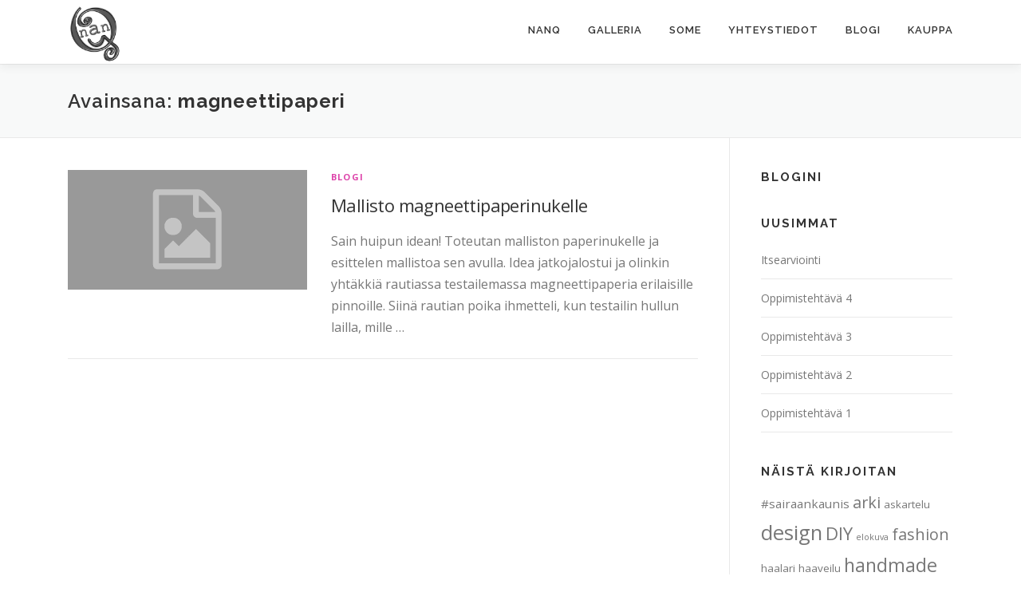

--- FILE ---
content_type: text/html; charset=UTF-8
request_url: https://nanq.fi/tag/magneettipaperi/
body_size: 11684
content:
<!DOCTYPE html>
<html  xmlns="http://www.w3.org/1999/xhtml" prefix="" lang="fi">
<head>
<meta charset="UTF-8">
<meta name="viewport" content="width=device-width, initial-scale=1">
<link rel="profile" href="http://gmpg.org/xfn/11">

<!-- BEGIN Metadata added by the Add-Meta-Tags WordPress plugin -->
<meta name="description" content="Content tagged with magneettipaperi." />
<meta property="og:type" content="website" />
<meta property="og:site_name" content="nanQ" />
<meta property="og:title" content="magneettipaperi" />
<meta property="og:url" content="https://nanq.fi/tag/magneettipaperi/" />
<meta property="og:description" content="Content tagged with magneettipaperi." />
<meta property="og:locale" content="fi_FI" />
<meta property="og:image" content="https://nanq.fi/wp-content/uploads/2017/05/nanq.png" />
<meta property="og:image:secure_url" content="https://nanq.fi/wp-content/uploads/2017/05/nanq.png" />
<meta property="og:image:width" content="1000" />
<meta property="og:image:height" content="1000" />
<meta property="og:image:type" content="image/png" />
<!-- END Metadata added by the Add-Meta-Tags WordPress plugin -->

<title>magneettipaperi &#8211; nanQ</title>
<meta name='robots' content='max-image-preview:large' />
	<style>img:is([sizes="auto" i], [sizes^="auto," i]) { contain-intrinsic-size: 3000px 1500px }</style>
	<link rel='dns-prefetch' href='//fonts.googleapis.com' />
<link rel="alternate" type="application/rss+xml" title="nanQ &raquo; syöte" href="https://nanq.fi/feed/" />
<link rel="alternate" type="application/rss+xml" title="nanQ &raquo; kommenttien syöte" href="https://nanq.fi/comments/feed/" />
<link rel="alternate" type="application/rss+xml" title="nanQ &raquo; magneettipaperi avainsanan RSS-syöte" href="https://nanq.fi/tag/magneettipaperi/feed/" />
<script type="text/javascript">
/* <![CDATA[ */
window._wpemojiSettings = {"baseUrl":"https:\/\/s.w.org\/images\/core\/emoji\/16.0.1\/72x72\/","ext":".png","svgUrl":"https:\/\/s.w.org\/images\/core\/emoji\/16.0.1\/svg\/","svgExt":".svg","source":{"concatemoji":"https:\/\/nanq.fi\/wp-includes\/js\/wp-emoji-release.min.js?ver=6.8.3"}};
/*! This file is auto-generated */
!function(s,n){var o,i,e;function c(e){try{var t={supportTests:e,timestamp:(new Date).valueOf()};sessionStorage.setItem(o,JSON.stringify(t))}catch(e){}}function p(e,t,n){e.clearRect(0,0,e.canvas.width,e.canvas.height),e.fillText(t,0,0);var t=new Uint32Array(e.getImageData(0,0,e.canvas.width,e.canvas.height).data),a=(e.clearRect(0,0,e.canvas.width,e.canvas.height),e.fillText(n,0,0),new Uint32Array(e.getImageData(0,0,e.canvas.width,e.canvas.height).data));return t.every(function(e,t){return e===a[t]})}function u(e,t){e.clearRect(0,0,e.canvas.width,e.canvas.height),e.fillText(t,0,0);for(var n=e.getImageData(16,16,1,1),a=0;a<n.data.length;a++)if(0!==n.data[a])return!1;return!0}function f(e,t,n,a){switch(t){case"flag":return n(e,"\ud83c\udff3\ufe0f\u200d\u26a7\ufe0f","\ud83c\udff3\ufe0f\u200b\u26a7\ufe0f")?!1:!n(e,"\ud83c\udde8\ud83c\uddf6","\ud83c\udde8\u200b\ud83c\uddf6")&&!n(e,"\ud83c\udff4\udb40\udc67\udb40\udc62\udb40\udc65\udb40\udc6e\udb40\udc67\udb40\udc7f","\ud83c\udff4\u200b\udb40\udc67\u200b\udb40\udc62\u200b\udb40\udc65\u200b\udb40\udc6e\u200b\udb40\udc67\u200b\udb40\udc7f");case"emoji":return!a(e,"\ud83e\udedf")}return!1}function g(e,t,n,a){var r="undefined"!=typeof WorkerGlobalScope&&self instanceof WorkerGlobalScope?new OffscreenCanvas(300,150):s.createElement("canvas"),o=r.getContext("2d",{willReadFrequently:!0}),i=(o.textBaseline="top",o.font="600 32px Arial",{});return e.forEach(function(e){i[e]=t(o,e,n,a)}),i}function t(e){var t=s.createElement("script");t.src=e,t.defer=!0,s.head.appendChild(t)}"undefined"!=typeof Promise&&(o="wpEmojiSettingsSupports",i=["flag","emoji"],n.supports={everything:!0,everythingExceptFlag:!0},e=new Promise(function(e){s.addEventListener("DOMContentLoaded",e,{once:!0})}),new Promise(function(t){var n=function(){try{var e=JSON.parse(sessionStorage.getItem(o));if("object"==typeof e&&"number"==typeof e.timestamp&&(new Date).valueOf()<e.timestamp+604800&&"object"==typeof e.supportTests)return e.supportTests}catch(e){}return null}();if(!n){if("undefined"!=typeof Worker&&"undefined"!=typeof OffscreenCanvas&&"undefined"!=typeof URL&&URL.createObjectURL&&"undefined"!=typeof Blob)try{var e="postMessage("+g.toString()+"("+[JSON.stringify(i),f.toString(),p.toString(),u.toString()].join(",")+"));",a=new Blob([e],{type:"text/javascript"}),r=new Worker(URL.createObjectURL(a),{name:"wpTestEmojiSupports"});return void(r.onmessage=function(e){c(n=e.data),r.terminate(),t(n)})}catch(e){}c(n=g(i,f,p,u))}t(n)}).then(function(e){for(var t in e)n.supports[t]=e[t],n.supports.everything=n.supports.everything&&n.supports[t],"flag"!==t&&(n.supports.everythingExceptFlag=n.supports.everythingExceptFlag&&n.supports[t]);n.supports.everythingExceptFlag=n.supports.everythingExceptFlag&&!n.supports.flag,n.DOMReady=!1,n.readyCallback=function(){n.DOMReady=!0}}).then(function(){return e}).then(function(){var e;n.supports.everything||(n.readyCallback(),(e=n.source||{}).concatemoji?t(e.concatemoji):e.wpemoji&&e.twemoji&&(t(e.twemoji),t(e.wpemoji)))}))}((window,document),window._wpemojiSettings);
/* ]]> */
</script>
<style id='wp-emoji-styles-inline-css' type='text/css'>

	img.wp-smiley, img.emoji {
		display: inline !important;
		border: none !important;
		box-shadow: none !important;
		height: 1em !important;
		width: 1em !important;
		margin: 0 0.07em !important;
		vertical-align: -0.1em !important;
		background: none !important;
		padding: 0 !important;
	}
</style>
<link rel='stylesheet' id='wp-block-library-css' href='https://nanq.fi/wp-includes/css/dist/block-library/style.min.css?ver=6.8.3' type='text/css' media='all' />
<style id='classic-theme-styles-inline-css' type='text/css'>
/*! This file is auto-generated */
.wp-block-button__link{color:#fff;background-color:#32373c;border-radius:9999px;box-shadow:none;text-decoration:none;padding:calc(.667em + 2px) calc(1.333em + 2px);font-size:1.125em}.wp-block-file__button{background:#32373c;color:#fff;text-decoration:none}
</style>
<link rel='stylesheet' id='wc-block-vendors-style-css' href='https://nanq.fi/wp-content/plugins/woocommerce/packages/woocommerce-blocks/build/vendors-style.css?ver=3.6.0' type='text/css' media='all' />
<link rel='stylesheet' id='wc-block-style-css' href='https://nanq.fi/wp-content/plugins/woocommerce/packages/woocommerce-blocks/build/style.css?ver=3.6.0' type='text/css' media='all' />
<style id='global-styles-inline-css' type='text/css'>
:root{--wp--preset--aspect-ratio--square: 1;--wp--preset--aspect-ratio--4-3: 4/3;--wp--preset--aspect-ratio--3-4: 3/4;--wp--preset--aspect-ratio--3-2: 3/2;--wp--preset--aspect-ratio--2-3: 2/3;--wp--preset--aspect-ratio--16-9: 16/9;--wp--preset--aspect-ratio--9-16: 9/16;--wp--preset--color--black: #000000;--wp--preset--color--cyan-bluish-gray: #abb8c3;--wp--preset--color--white: #ffffff;--wp--preset--color--pale-pink: #f78da7;--wp--preset--color--vivid-red: #cf2e2e;--wp--preset--color--luminous-vivid-orange: #ff6900;--wp--preset--color--luminous-vivid-amber: #fcb900;--wp--preset--color--light-green-cyan: #7bdcb5;--wp--preset--color--vivid-green-cyan: #00d084;--wp--preset--color--pale-cyan-blue: #8ed1fc;--wp--preset--color--vivid-cyan-blue: #0693e3;--wp--preset--color--vivid-purple: #9b51e0;--wp--preset--gradient--vivid-cyan-blue-to-vivid-purple: linear-gradient(135deg,rgba(6,147,227,1) 0%,rgb(155,81,224) 100%);--wp--preset--gradient--light-green-cyan-to-vivid-green-cyan: linear-gradient(135deg,rgb(122,220,180) 0%,rgb(0,208,130) 100%);--wp--preset--gradient--luminous-vivid-amber-to-luminous-vivid-orange: linear-gradient(135deg,rgba(252,185,0,1) 0%,rgba(255,105,0,1) 100%);--wp--preset--gradient--luminous-vivid-orange-to-vivid-red: linear-gradient(135deg,rgba(255,105,0,1) 0%,rgb(207,46,46) 100%);--wp--preset--gradient--very-light-gray-to-cyan-bluish-gray: linear-gradient(135deg,rgb(238,238,238) 0%,rgb(169,184,195) 100%);--wp--preset--gradient--cool-to-warm-spectrum: linear-gradient(135deg,rgb(74,234,220) 0%,rgb(151,120,209) 20%,rgb(207,42,186) 40%,rgb(238,44,130) 60%,rgb(251,105,98) 80%,rgb(254,248,76) 100%);--wp--preset--gradient--blush-light-purple: linear-gradient(135deg,rgb(255,206,236) 0%,rgb(152,150,240) 100%);--wp--preset--gradient--blush-bordeaux: linear-gradient(135deg,rgb(254,205,165) 0%,rgb(254,45,45) 50%,rgb(107,0,62) 100%);--wp--preset--gradient--luminous-dusk: linear-gradient(135deg,rgb(255,203,112) 0%,rgb(199,81,192) 50%,rgb(65,88,208) 100%);--wp--preset--gradient--pale-ocean: linear-gradient(135deg,rgb(255,245,203) 0%,rgb(182,227,212) 50%,rgb(51,167,181) 100%);--wp--preset--gradient--electric-grass: linear-gradient(135deg,rgb(202,248,128) 0%,rgb(113,206,126) 100%);--wp--preset--gradient--midnight: linear-gradient(135deg,rgb(2,3,129) 0%,rgb(40,116,252) 100%);--wp--preset--font-size--small: 13px;--wp--preset--font-size--medium: 20px;--wp--preset--font-size--large: 36px;--wp--preset--font-size--x-large: 42px;--wp--preset--spacing--20: 0.44rem;--wp--preset--spacing--30: 0.67rem;--wp--preset--spacing--40: 1rem;--wp--preset--spacing--50: 1.5rem;--wp--preset--spacing--60: 2.25rem;--wp--preset--spacing--70: 3.38rem;--wp--preset--spacing--80: 5.06rem;--wp--preset--shadow--natural: 6px 6px 9px rgba(0, 0, 0, 0.2);--wp--preset--shadow--deep: 12px 12px 50px rgba(0, 0, 0, 0.4);--wp--preset--shadow--sharp: 6px 6px 0px rgba(0, 0, 0, 0.2);--wp--preset--shadow--outlined: 6px 6px 0px -3px rgba(255, 255, 255, 1), 6px 6px rgba(0, 0, 0, 1);--wp--preset--shadow--crisp: 6px 6px 0px rgba(0, 0, 0, 1);}:where(.is-layout-flex){gap: 0.5em;}:where(.is-layout-grid){gap: 0.5em;}body .is-layout-flex{display: flex;}.is-layout-flex{flex-wrap: wrap;align-items: center;}.is-layout-flex > :is(*, div){margin: 0;}body .is-layout-grid{display: grid;}.is-layout-grid > :is(*, div){margin: 0;}:where(.wp-block-columns.is-layout-flex){gap: 2em;}:where(.wp-block-columns.is-layout-grid){gap: 2em;}:where(.wp-block-post-template.is-layout-flex){gap: 1.25em;}:where(.wp-block-post-template.is-layout-grid){gap: 1.25em;}.has-black-color{color: var(--wp--preset--color--black) !important;}.has-cyan-bluish-gray-color{color: var(--wp--preset--color--cyan-bluish-gray) !important;}.has-white-color{color: var(--wp--preset--color--white) !important;}.has-pale-pink-color{color: var(--wp--preset--color--pale-pink) !important;}.has-vivid-red-color{color: var(--wp--preset--color--vivid-red) !important;}.has-luminous-vivid-orange-color{color: var(--wp--preset--color--luminous-vivid-orange) !important;}.has-luminous-vivid-amber-color{color: var(--wp--preset--color--luminous-vivid-amber) !important;}.has-light-green-cyan-color{color: var(--wp--preset--color--light-green-cyan) !important;}.has-vivid-green-cyan-color{color: var(--wp--preset--color--vivid-green-cyan) !important;}.has-pale-cyan-blue-color{color: var(--wp--preset--color--pale-cyan-blue) !important;}.has-vivid-cyan-blue-color{color: var(--wp--preset--color--vivid-cyan-blue) !important;}.has-vivid-purple-color{color: var(--wp--preset--color--vivid-purple) !important;}.has-black-background-color{background-color: var(--wp--preset--color--black) !important;}.has-cyan-bluish-gray-background-color{background-color: var(--wp--preset--color--cyan-bluish-gray) !important;}.has-white-background-color{background-color: var(--wp--preset--color--white) !important;}.has-pale-pink-background-color{background-color: var(--wp--preset--color--pale-pink) !important;}.has-vivid-red-background-color{background-color: var(--wp--preset--color--vivid-red) !important;}.has-luminous-vivid-orange-background-color{background-color: var(--wp--preset--color--luminous-vivid-orange) !important;}.has-luminous-vivid-amber-background-color{background-color: var(--wp--preset--color--luminous-vivid-amber) !important;}.has-light-green-cyan-background-color{background-color: var(--wp--preset--color--light-green-cyan) !important;}.has-vivid-green-cyan-background-color{background-color: var(--wp--preset--color--vivid-green-cyan) !important;}.has-pale-cyan-blue-background-color{background-color: var(--wp--preset--color--pale-cyan-blue) !important;}.has-vivid-cyan-blue-background-color{background-color: var(--wp--preset--color--vivid-cyan-blue) !important;}.has-vivid-purple-background-color{background-color: var(--wp--preset--color--vivid-purple) !important;}.has-black-border-color{border-color: var(--wp--preset--color--black) !important;}.has-cyan-bluish-gray-border-color{border-color: var(--wp--preset--color--cyan-bluish-gray) !important;}.has-white-border-color{border-color: var(--wp--preset--color--white) !important;}.has-pale-pink-border-color{border-color: var(--wp--preset--color--pale-pink) !important;}.has-vivid-red-border-color{border-color: var(--wp--preset--color--vivid-red) !important;}.has-luminous-vivid-orange-border-color{border-color: var(--wp--preset--color--luminous-vivid-orange) !important;}.has-luminous-vivid-amber-border-color{border-color: var(--wp--preset--color--luminous-vivid-amber) !important;}.has-light-green-cyan-border-color{border-color: var(--wp--preset--color--light-green-cyan) !important;}.has-vivid-green-cyan-border-color{border-color: var(--wp--preset--color--vivid-green-cyan) !important;}.has-pale-cyan-blue-border-color{border-color: var(--wp--preset--color--pale-cyan-blue) !important;}.has-vivid-cyan-blue-border-color{border-color: var(--wp--preset--color--vivid-cyan-blue) !important;}.has-vivid-purple-border-color{border-color: var(--wp--preset--color--vivid-purple) !important;}.has-vivid-cyan-blue-to-vivid-purple-gradient-background{background: var(--wp--preset--gradient--vivid-cyan-blue-to-vivid-purple) !important;}.has-light-green-cyan-to-vivid-green-cyan-gradient-background{background: var(--wp--preset--gradient--light-green-cyan-to-vivid-green-cyan) !important;}.has-luminous-vivid-amber-to-luminous-vivid-orange-gradient-background{background: var(--wp--preset--gradient--luminous-vivid-amber-to-luminous-vivid-orange) !important;}.has-luminous-vivid-orange-to-vivid-red-gradient-background{background: var(--wp--preset--gradient--luminous-vivid-orange-to-vivid-red) !important;}.has-very-light-gray-to-cyan-bluish-gray-gradient-background{background: var(--wp--preset--gradient--very-light-gray-to-cyan-bluish-gray) !important;}.has-cool-to-warm-spectrum-gradient-background{background: var(--wp--preset--gradient--cool-to-warm-spectrum) !important;}.has-blush-light-purple-gradient-background{background: var(--wp--preset--gradient--blush-light-purple) !important;}.has-blush-bordeaux-gradient-background{background: var(--wp--preset--gradient--blush-bordeaux) !important;}.has-luminous-dusk-gradient-background{background: var(--wp--preset--gradient--luminous-dusk) !important;}.has-pale-ocean-gradient-background{background: var(--wp--preset--gradient--pale-ocean) !important;}.has-electric-grass-gradient-background{background: var(--wp--preset--gradient--electric-grass) !important;}.has-midnight-gradient-background{background: var(--wp--preset--gradient--midnight) !important;}.has-small-font-size{font-size: var(--wp--preset--font-size--small) !important;}.has-medium-font-size{font-size: var(--wp--preset--font-size--medium) !important;}.has-large-font-size{font-size: var(--wp--preset--font-size--large) !important;}.has-x-large-font-size{font-size: var(--wp--preset--font-size--x-large) !important;}
:where(.wp-block-post-template.is-layout-flex){gap: 1.25em;}:where(.wp-block-post-template.is-layout-grid){gap: 1.25em;}
:where(.wp-block-columns.is-layout-flex){gap: 2em;}:where(.wp-block-columns.is-layout-grid){gap: 2em;}
:root :where(.wp-block-pullquote){font-size: 1.5em;line-height: 1.6;}
</style>
<link rel='stylesheet' id='contact-form-7-css' href='https://nanq.fi/wp-content/plugins/contact-form-7/includes/css/styles.css?ver=5.4.1' type='text/css' media='all' />
<link rel='stylesheet' id='responsive-lightbox-swipebox-css' href='https://nanq.fi/wp-content/plugins/responsive-lightbox/assets/swipebox/swipebox.min.css?ver=1.5.2' type='text/css' media='all' />
<link rel='stylesheet' id='woocommerce-layout-css' href='https://nanq.fi/wp-content/plugins/woocommerce/assets/css/woocommerce-layout.css?ver=4.7.4' type='text/css' media='all' />
<link rel='stylesheet' id='woocommerce-smallscreen-css' href='https://nanq.fi/wp-content/plugins/woocommerce/assets/css/woocommerce-smallscreen.css?ver=4.7.4' type='text/css' media='only screen and (max-width: 768px)' />
<link rel='stylesheet' id='woocommerce-general-css' href='https://nanq.fi/wp-content/plugins/woocommerce/assets/css/woocommerce.css?ver=4.7.4' type='text/css' media='all' />
<style id='woocommerce-inline-inline-css' type='text/css'>
.woocommerce form .form-row .required { visibility: visible; }
</style>
<link rel='stylesheet' id='dashicons-css' href='https://nanq.fi/wp-includes/css/dashicons.min.css?ver=6.8.3' type='text/css' media='all' />
<link rel='stylesheet' id='onepress-fonts-css' href='https://fonts.googleapis.com/css?family=Raleway%3A400%2C500%2C600%2C700%2C300%2C100%2C800%2C900%7COpen+Sans%3A400%2C300%2C300italic%2C400italic%2C600%2C600italic%2C700%2C700italic&#038;subset=latin%2Clatin-ext&#038;ver=2.2.7' type='text/css' media='all' />
<link rel='stylesheet' id='onepress-animate-css' href='https://nanq.fi/wp-content/themes/onepress/assets/css/animate.min.css?ver=2.2.7' type='text/css' media='all' />
<link rel='stylesheet' id='onepress-fa-css' href='https://nanq.fi/wp-content/themes/onepress/assets/css/font-awesome.min.css?ver=4.7.0' type='text/css' media='all' />
<link rel='stylesheet' id='onepress-bootstrap-css' href='https://nanq.fi/wp-content/themes/onepress/assets/css/bootstrap.min.css?ver=2.2.7' type='text/css' media='all' />
<link rel='stylesheet' id='onepress-style-css' href='https://nanq.fi/wp-content/themes/onepress/style.css?ver=6.8.3' type='text/css' media='all' />
<style id='onepress-style-inline-css' type='text/css'>
.site-logo-div img{height:80px;width:auto}#page .is-transparent .site-header.no-scroll .site-title,#page .is-transparent .site-header.no-scroll .site-title .site-text-logo{color:#ffffff}#page .is-transparent .site-header.no-scroll .site-description{color:#ffffff}#main .video-section section.hero-slideshow-wrapper{background:transparent}.hero-slideshow-wrapper:after{position:absolute;top:0px;left:0px;width:100%;height:100%;background-color:rgba(0,0,0,0);display:block;content:""}.body-desktop .parallax-hero .hero-slideshow-wrapper:after{display:none!important}#parallax-hero>.parallax-bg::before{background-color:rgba(0,0,0,0);opacity:1}.body-desktop .parallax-hero .hero-slideshow-wrapper:after{display:none!important}a,.screen-reader-text:hover,.screen-reader-text:active,.screen-reader-text:focus,.header-social a,.onepress-menu a:hover,.onepress-menu ul li a:hover,.onepress-menu li.onepress-current-item>a,.onepress-menu ul li.current-menu-item>a,.onepress-menu>li a.menu-actived,.onepress-menu.onepress-menu-mobile li.onepress-current-item>a,.site-footer a,.site-footer .footer-social a:hover,.site-footer .btt a:hover,.highlight,#comments .comment .comment-wrapper .comment-meta .comment-time:hover,#comments .comment .comment-wrapper .comment-meta .comment-reply-link:hover,#comments .comment .comment-wrapper .comment-meta .comment-edit-link:hover,.btn-theme-primary-outline,.sidebar .widget a:hover,.section-services .service-item .service-image i,.counter_item .counter__number,.team-member .member-thumb .member-profile a:hover,.icon-background-default{color:#dd44aa}input[type="reset"],input[type="submit"],input[type="submit"],input[type="reset"]:hover,input[type="submit"]:hover,input[type="submit"]:hover .nav-links a:hover,.btn-theme-primary,.btn-theme-primary-outline:hover,.section-testimonials .card-theme-primary,.woocommerce #respond input#submit,.woocommerce a.button,.woocommerce button.button,.woocommerce input.button,.woocommerce button.button.alt,.pirate-forms-submit-button,.pirate-forms-submit-button:hover,input[type="reset"],input[type="submit"],input[type="submit"],.pirate-forms-submit-button,.contact-form div.wpforms-container-full .wpforms-form .wpforms-submit,.contact-form div.wpforms-container-full .wpforms-form .wpforms-submit:hover,.nav-links a:hover,.nav-links a.current,.nav-links .page-numbers:hover,.nav-links .page-numbers.current{background:#dd44aa}.btn-theme-primary-outline,.btn-theme-primary-outline:hover,.pricing__item:hover,.section-testimonials .card-theme-primary,.entry-content blockquote{border-color:#dd44aa}.woocommerce #respond input#submit.alt,.woocommerce a.button.alt,.woocommerce button.button.alt,.woocommerce input.button.alt{background-color:#dd44aa}.woocommerce #respond input#submit.alt:hover,.woocommerce a.button.alt:hover,.woocommerce button.button.alt:hover,.woocommerce input.button.alt:hover{background-color:#dd44aa}#footer-widgets{}.gallery-carousel .g-item{padding:0px 0px}.gallery-carousel{margin-left:-0px;margin-right:-0px}.gallery-grid .g-item,.gallery-masonry .g-item .inner{padding:0px}.gallery-grid,.gallery-masonry{margin:-0px}.section-services{padding-top:50px;padding-bottom:50px}.section-gallery{padding-top:50px;padding-bottom:50px}.section-about{padding-top:50px;padding-bottom:50px;background-color:rgba(248,249,249,1)}.section-news{padding-top:50px;padding-bottom:50px}.section-kauppa{padding-top:50px;padding-bottom:0px;background-color:rgba(255,255,255,1)}.section-contact{padding-top:50px;padding-bottom:50px}.section-clients{padding-top:50px;padding-bottom:50px}
</style>
<link rel='stylesheet' id='onepress-gallery-lightgallery-css' href='https://nanq.fi/wp-content/themes/onepress/assets/css/lightgallery.css?ver=6.8.3' type='text/css' media='all' />
<link rel='stylesheet' id='onepress-plus-style-css' href='https://nanq.fi/wp-content/plugins/onepress-plus/onepress-plus.css?ver=2.0.6' type='text/css' media='all' />
<script type="text/javascript" id="jquery-core-js-extra">
/* <![CDATA[ */
var OnePress_Plus = {"ajax_url":"https:\/\/nanq.fi\/wp-admin\/admin-ajax.php","browser_warning":" Your browser does not support the video tag. I suggest you upgrade your browser."};
/* ]]> */
</script>
<script type="text/javascript" src="https://nanq.fi/wp-includes/js/jquery/jquery.min.js?ver=3.7.1" id="jquery-core-js"></script>
<script type="text/javascript" src="https://nanq.fi/wp-includes/js/jquery/jquery-migrate.min.js?ver=3.4.1" id="jquery-migrate-js"></script>
<script type="text/javascript" src="https://nanq.fi/wp-content/plugins/responsive-lightbox/assets/infinitescroll/infinite-scroll.pkgd.min.js?ver=4.0.1" id="responsive-lightbox-infinite-scroll-js"></script>
<link rel="https://api.w.org/" href="https://nanq.fi/wp-json/" /><link rel="alternate" title="JSON" type="application/json" href="https://nanq.fi/wp-json/wp/v2/tags/128" /><link rel="EditURI" type="application/rsd+xml" title="RSD" href="https://nanq.fi/xmlrpc.php?rsd" />
<meta name="generator" content="WordPress 6.8.3" />
<meta name="generator" content="WooCommerce 4.7.4" />
<meta name="wwp" content="yes" /><meta property="fb:app_id" content=""><meta property="fb:admins" content="">            <div id="fb-root"></div>
            <script>(function (d, s, id) {
                    var js, fjs = d.getElementsByTagName(s)[0];
                    if (d.getElementById(id))
                        return;
                    js = d.createElement(s);
                    js.id = id;
                    js.src = "//connect.facebook.net/fi_FI/sdk.js#xfbml=1&version=v2.0";
                    fjs.parentNode.insertBefore(js, fjs);
                }(document, 'script', 'facebook-jssdk'));</script>
                        <style type="text/css">
                .provider-group {
                    background-color: #ebebeb !important;
                    color: #515151 !important;
                }
                .provider-group.selected {
                    background-color: #33798d !important;
                    color: #ffffff !important;
                }
                .provider-group.selected div {
                    color: #ffffff !important;
                }
                .provider-group:hover {
                    background-color: #d0d0d0 !important;
                    color: #515151 !important;
                }
                .provider-group.selected:hover {
                    background-color: #33798d !important;
                    color: #ffffff !important;
                }
                .woocommerce-checkout #payment .op-payment-service-woocommerce-payment-fields--list-item--input:checked+.op-payment-service-woocommerce-payment-fields--list-item--wrapper, .woocommerce-checkout #payment .op-payment-service-woocommerce-payment-fields--list-item:hover .op-payment-service-woocommerce-payment-fields--list-item--wrapper {                    
                    border: 2px solid #33798d !important;
                }
                .woocommerce-checkout #payment ul.payment_methods li.op-payment-service-woocommerce-payment-fields--list-item .op-payment-service-woocommerce-payment-fields--list-item--wrapper:hover {
                    border: 2px solid #5399ad !important;
                }
            </style>
        	<noscript><style>.woocommerce-product-gallery{ opacity: 1 !important; }</style></noscript>
	<link rel="icon" href="https://nanq.fi/wp-content/uploads/2017/05/cropped-nanq-32x32.png" sizes="32x32" />
<link rel="icon" href="https://nanq.fi/wp-content/uploads/2017/05/cropped-nanq-192x192.png" sizes="192x192" />
<link rel="apple-touch-icon" href="https://nanq.fi/wp-content/uploads/2017/05/cropped-nanq-180x180.png" />
<meta name="msapplication-TileImage" content="https://nanq.fi/wp-content/uploads/2017/05/cropped-nanq-270x270.png" />

<style class="wp-typography-print-styles" type="text/css">
body, body p { 
	font-style: normal;
	font-size: 16px;
	font-size: 1rem;
 } 
 #page .site-branding .site-description { 
	font-style: normal;
 } 
 body h1, body h2, body h3, body h4, body h5, body h6,
    body .section-title-area .section-title, body .section-title-area .section-subtitle, body .hero-content-style1 h2 { 
	font-style: normal;
 }
</style>
		<style type="text/css" id="wp-custom-css">
			.page-header .entry-title, .page-header .page-title {text-transform: unset;}
.section-title-area .section-title {text-transform: unset;}
.site-branding .site-title, .site-branding .site-text-logo {text-transform: unset;}
.g-zoom-in .g-item:hover img {-ms-transform: scale(1.1, 1.1); -webkit-transform: scale(1.1, 1.1); transform: scale(1.1, 1.1);}
@media (min-width: 576px) {.container {width: 100%;}}
@media (min-width: 768px) {.container {width: 720px;}}
@media (min-width: 992px) {.container {width: 960px;}}
@media (min-width: 1200px) {
.container {width: 1140px;}}
.woocommerce input.button:disabled, .woocommerce input.button:disabled[disabled] {color: #fff;}
.woocommerce #customer_details .col-1, .woocommerce #customer_details .col-2 {padding-bottom: 20px;}
.woocommerce a.button:hover{color: #fff; background: #dd44aa; text-decoration:none; opacity: .8;}
.section-content-area .woocommerce ul.products li.product .button {display: none;}
.wpcf7-form label {font-size: 14px;}
.section-services .service-item .service-thumbnail {display: none;}
.page-header.page--cover::before {background: rgba(0, 0, 0, 0);}
.related.products {display: none;}
.archive .page-header {background: #f8f9f9 !important;}
.page-header .entry-tagline {display:none;}
.page-header.page--cover.is-t-above .container {margin-top: 60px;}
.woocommerce table.cart td.actions .input-text, .woocommerce-page #content table.cart td.actions .input-text, .woocommerce-page table.cart td.actions .input-text {width: inherit;}
.woocommerce button.button:disabled , .woocommerce button.button:disabled[disabled] {padding: 0.625rem 1.25rem;}
.sidebar .widget ul .children {padding-left: 20px;}		</style>
		</head>

<body class="archive tag tag-magneettipaperi tag-128 wp-custom-logo wp-theme-onepress theme-onepress woocommerce-no-js animation-disable">
<div id="page" class="hfeed site">
	<a class="skip-link screen-reader-text" href="#content">Siirry sisältöön</a>
	<div id="header-section" class="h-on-top no-transparent">		<header id="masthead" class="site-header header-contained is-sticky no-scroll no-t h-on-top" role="banner">
			<div class="container">
				<div class="site-branding">
				<div class="site-brand-inner has-logo-img no-desc"><div class="site-logo-div"><a href="https://nanq.fi/" class="custom-logo-link  no-t-logo" rel="home" itemprop="url"><img width="850" height="1000" src="https://nanq.fi/wp-content/uploads/2018/01/nanq2.png" class="custom-logo" alt="nanQ" itemprop="logo" srcset="https://nanq.fi/wp-content/uploads/2018/01/nanq2.png 2x" decoding="async" /></a></div></div>				</div>
				<div class="header-right-wrapper">
					<a href="#0" id="nav-toggle">Valikko<span></span></a>
					<nav id="site-navigation" class="main-navigation" role="navigation">
						<ul class="onepress-menu">
							<li id="menu-item-2302" class="menu-item menu-item-type-custom menu-item-object-custom menu-item-home menu-item-2302"><a href="https://nanq.fi/#nanq">nanQ</a></li>
<li id="menu-item-2303" class="menu-item menu-item-type-custom menu-item-object-custom menu-item-home menu-item-2303"><a href="https://nanq.fi/#galleria">Galleria</a></li>
<li id="menu-item-2325" class="menu-item menu-item-type-custom menu-item-object-custom menu-item-home menu-item-2325"><a href="https://nanq.fi/#some">Some</a></li>
<li id="menu-item-2305" class="menu-item menu-item-type-custom menu-item-object-custom menu-item-home menu-item-2305"><a href="https://nanq.fi/#yhteystiedot">Yhteystiedot</a></li>
<li id="menu-item-3318" class="menu-item menu-item-type-taxonomy menu-item-object-category menu-item-3318"><a href="https://nanq.fi/blogi/">Blogi</a></li>
<li id="menu-item-2764" class="menu-item menu-item-type-post_type menu-item-object-page menu-item-2764"><a href="https://nanq.fi/kauppa/">Kauppa</a></li>
						</ul>
					</nav>
					<!-- #site-navigation -->
				</div>
			</div>
		</header><!-- #masthead -->
		</div>
	<div id="content" class="site-content">

		<div class="page-header">
			<div class="container">
				<h1 class="page-title">Avainsana: <span>magneettipaperi</span></h1>							</div>
		</div>

		
		<div id="content-inside" class="container right-sidebar">
			<div id="primary" class="content-area">
				<main id="main" class="site-main" role="main">

				
										
						<article id="post-1258" class="list-article clearfix post-1258 post type-post status-publish format-standard hentry category-blogi tag-askartelu tag-design tag-magneettipaperi tag-muodin-suunnittelu tag-nanq tag-paperinukke tag-suunnittelu">
		<div class="list-article-thumb">
		<a href="https://nanq.fi/2015/12/mallisto-magneettipaperinukelle/">
			<img alt="" src="https://nanq.fi/wp-content/themes/onepress/assets/images/placholder2.png">		</a>
	</div>
	
	<div class="list-article-content">
					<div class="list-article-meta">
				<a href="https://nanq.fi/blogi/" rel="category tag">Blogi</a>			</div>
						<header class="entry-header">
			<h2 class="entry-title"><a href="https://nanq.fi/2015/12/mallisto-magneettipaperinukelle/" rel="bookmark">Mallisto magneettipaperinukelle</a></h2>		</header><!-- .entry-header -->
						<div class="entry-excerpt">
			<p>Sain huipun idean! Toteutan malliston paperinukelle ja esittelen mallistoa sen avulla. Idea jatkojalostui ja olinkin yhtäkkiä rautiassa testailemassa magneettipaperia erilaisille pinnoille. Siinä rautian poika ihmetteli, kun testailin hullun lailla, mille &#8230;</p>
		</div><!-- .entry-content -->
					</div>

</article><!-- #post-## -->

					
					
				
				</main><!-- #main -->
			</div><!-- #primary -->

                            
<div id="secondary" class="widget-area sidebar" role="complementary">
	<aside id="text-5" class="widget widget_text"><h2 class="widget-title">Blogini</h2>			<div class="textwidget"></div>
		</aside>
		<aside id="recent-posts-2" class="widget widget_recent_entries">
		<h2 class="widget-title">Uusimmat</h2>
		<ul>
											<li>
					<a href="https://nanq.fi/2022/06/itsearviointi/">Itsearviointi</a>
									</li>
											<li>
					<a href="https://nanq.fi/2022/06/oppimistehtava-4/">Oppimistehtävä 4</a>
									</li>
											<li>
					<a href="https://nanq.fi/2022/06/oppimistehtava-3/">Oppimistehtävä 3</a>
									</li>
											<li>
					<a href="https://nanq.fi/2022/06/oppimistehtava-2/">Oppimistehtävä 2</a>
									</li>
											<li>
					<a href="https://nanq.fi/2022/06/oppimistehtava-1/">Oppimistehtävä 1</a>
									</li>
					</ul>

		</aside><aside id="tag_cloud-2" class="widget widget_tag_cloud"><h2 class="widget-title">Näistä kirjoitan</h2><div class="tagcloud"><a href="https://nanq.fi/tag/sairaankaunis/" class="tag-cloud-link tag-link-95 tag-link-position-1" style="font-size: 11.471074380165pt;" aria-label="#sairaankaunis (3 kohdetta)">#sairaankaunis</a>
<a href="https://nanq.fi/tag/arki/" class="tag-cloud-link tag-link-24 tag-link-position-2" style="font-size: 14.942148760331pt;" aria-label="arki (7 kohdetta)">arki</a>
<a href="https://nanq.fi/tag/askartelu/" class="tag-cloud-link tag-link-69 tag-link-position-3" style="font-size: 10.082644628099pt;" aria-label="askartelu (2 kohdetta)">askartelu</a>
<a href="https://nanq.fi/tag/design/" class="tag-cloud-link tag-link-58 tag-link-position-4" style="font-size: 19.338842975207pt;" aria-label="design (18 kohdetta)">design</a>
<a href="https://nanq.fi/tag/diy/" class="tag-cloud-link tag-link-67 tag-link-position-5" style="font-size: 16.561983471074pt;" aria-label="DIY (10 kohdetta)">DIY</a>
<a href="https://nanq.fi/tag/elokuva/" class="tag-cloud-link tag-link-38 tag-link-position-6" style="font-size: 8pt;" aria-label="elokuva (1 kohde)">elokuva</a>
<a href="https://nanq.fi/tag/fashion/" class="tag-cloud-link tag-link-66 tag-link-position-7" style="font-size: 14.942148760331pt;" aria-label="fashion (7 kohdetta)">fashion</a>
<a href="https://nanq.fi/tag/haalari/" class="tag-cloud-link tag-link-64 tag-link-position-8" style="font-size: 10.082644628099pt;" aria-label="haalari (2 kohdetta)">haalari</a>
<a href="https://nanq.fi/tag/haaveilu/" class="tag-cloud-link tag-link-27 tag-link-position-9" style="font-size: 10.082644628099pt;" aria-label="haaveilu (2 kohdetta)">haaveilu</a>
<a href="https://nanq.fi/tag/handmade/" class="tag-cloud-link tag-link-57 tag-link-position-10" style="font-size: 17.371900826446pt;" aria-label="handmade (12 kohdetta)">handmade</a>
<a href="https://nanq.fi/tag/helsinki-design-school/" class="tag-cloud-link tag-link-46 tag-link-position-11" style="font-size: 14.363636363636pt;" aria-label="Helsinki Design school (6 kohdetta)">Helsinki Design school</a>
<a href="https://nanq.fi/tag/hiukset/" class="tag-cloud-link tag-link-28 tag-link-position-12" style="font-size: 10.082644628099pt;" aria-label="hiukset (2 kohdetta)">hiukset</a>
<a href="https://nanq.fi/tag/housut/" class="tag-cloud-link tag-link-33 tag-link-position-13" style="font-size: 10.082644628099pt;" aria-label="housut (2 kohdetta)">housut</a>
<a href="https://nanq.fi/tag/huivi/" class="tag-cloud-link tag-link-34 tag-link-position-14" style="font-size: 8pt;" aria-label="huivi (1 kohde)">huivi</a>
<a href="https://nanq.fi/tag/ideointi/" class="tag-cloud-link tag-link-50 tag-link-position-15" style="font-size: 11.471074380165pt;" aria-label="ideointi (3 kohdetta)">ideointi</a>
<a href="https://nanq.fi/tag/itsetehty/" class="tag-cloud-link tag-link-59 tag-link-position-16" style="font-size: 14.942148760331pt;" aria-label="itsetehty (7 kohdetta)">itsetehty</a>
<a href="https://nanq.fi/tag/juontaja/" class="tag-cloud-link tag-link-76 tag-link-position-17" style="font-size: 10.082644628099pt;" aria-label="juontaja (2 kohdetta)">juontaja</a>
<a href="https://nanq.fi/tag/kravatti/" class="tag-cloud-link tag-link-120 tag-link-position-18" style="font-size: 8pt;" aria-label="kravatti (1 kohde)">kravatti</a>
<a href="https://nanq.fi/tag/kasityot/" class="tag-cloud-link tag-link-60 tag-link-position-19" style="font-size: 14.942148760331pt;" aria-label="käsityöt (7 kohdetta)">käsityöt</a>
<a href="https://nanq.fi/tag/laukku/" class="tag-cloud-link tag-link-87 tag-link-position-20" style="font-size: 11.471074380165pt;" aria-label="laukku (3 kohdetta)">laukku</a>
<a href="https://nanq.fi/tag/mallisto/" class="tag-cloud-link tag-link-126 tag-link-position-21" style="font-size: 10.082644628099pt;" aria-label="mallisto (2 kohdetta)">mallisto</a>
<a href="https://nanq.fi/tag/mekko/" class="tag-cloud-link tag-link-22 tag-link-position-22" style="font-size: 12.628099173554pt;" aria-label="mekko (4 kohdetta)">mekko</a>
<a href="https://nanq.fi/tag/mina/" class="tag-cloud-link tag-link-37 tag-link-position-23" style="font-size: 8pt;" aria-label="minä (1 kohde)">minä</a>
<a href="https://nanq.fi/tag/muodin-suunnittelu/" class="tag-cloud-link tag-link-74 tag-link-position-24" style="font-size: 14.363636363636pt;" aria-label="muodin suunnittelu (6 kohdetta)">muodin suunnittelu</a>
<a href="https://nanq.fi/tag/muoti/" class="tag-cloud-link tag-link-52 tag-link-position-25" style="font-size: 17.371900826446pt;" aria-label="muoti (12 kohdetta)">muoti</a>
<a href="https://nanq.fi/tag/muotisuunnittelija/" class="tag-cloud-link tag-link-47 tag-link-position-26" style="font-size: 14.363636363636pt;" aria-label="muotisuunnittelija (6 kohdetta)">muotisuunnittelija</a>
<a href="https://nanq.fi/tag/nanq/" class="tag-cloud-link tag-link-68 tag-link-position-27" style="font-size: 22pt;" aria-label="nanq (31 kohdetta)">nanq</a>
<a href="https://nanq.fi/tag/nanq-pipo/" class="tag-cloud-link tag-link-63 tag-link-position-28" style="font-size: 15.520661157025pt;" aria-label="nanq pipo (8 kohdetta)">nanq pipo</a>
<a href="https://nanq.fi/tag/ompelu/" class="tag-cloud-link tag-link-18 tag-link-position-29" style="font-size: 20.727272727273pt;" aria-label="ompelu (24 kohdetta)">ompelu</a>
<a href="https://nanq.fi/tag/opiskelu/" class="tag-cloud-link tag-link-48 tag-link-position-30" style="font-size: 10.082644628099pt;" aria-label="opiskelu (2 kohdetta)">opiskelu</a>
<a href="https://nanq.fi/tag/painatus/" class="tag-cloud-link tag-link-70 tag-link-position-31" style="font-size: 14.942148760331pt;" aria-label="painatus (7 kohdetta)">painatus</a>
<a href="https://nanq.fi/tag/paita/" class="tag-cloud-link tag-link-19 tag-link-position-32" style="font-size: 8pt;" aria-label="paita (1 kohde)">paita</a>
<a href="https://nanq.fi/tag/perhe/" class="tag-cloud-link tag-link-39 tag-link-position-33" style="font-size: 11.471074380165pt;" aria-label="perhe (3 kohdetta)">perhe</a>
<a href="https://nanq.fi/tag/pipo/" class="tag-cloud-link tag-link-35 tag-link-position-34" style="font-size: 16.561983471074pt;" aria-label="pipo (10 kohdetta)">pipo</a>
<a href="https://nanq.fi/tag/pojat/" class="tag-cloud-link tag-link-25 tag-link-position-35" style="font-size: 16.561983471074pt;" aria-label="pojat (10 kohdetta)">pojat</a>
<a href="https://nanq.fi/tag/pyykki/" class="tag-cloud-link tag-link-30 tag-link-position-36" style="font-size: 8pt;" aria-label="pyykki (1 kohde)">pyykki</a>
<a href="https://nanq.fi/tag/sairaus/" class="tag-cloud-link tag-link-101 tag-link-position-37" style="font-size: 10.082644628099pt;" aria-label="Sairaus (2 kohdetta)">Sairaus</a>
<a href="https://nanq.fi/tag/sotkut/" class="tag-cloud-link tag-link-29 tag-link-position-38" style="font-size: 8pt;" aria-label="sotkut (1 kohde)">sotkut</a>
<a href="https://nanq.fi/tag/suunnittelu/" class="tag-cloud-link tag-link-49 tag-link-position-39" style="font-size: 18.760330578512pt;" aria-label="suunnittelu (16 kohdetta)">suunnittelu</a>
<a href="https://nanq.fi/tag/synttarit/" class="tag-cloud-link tag-link-32 tag-link-position-40" style="font-size: 8pt;" aria-label="synttärit (1 kohde)">synttärit</a>
<a href="https://nanq.fi/tag/takki/" class="tag-cloud-link tag-link-26 tag-link-position-41" style="font-size: 8pt;" aria-label="takki (1 kohde)">takki</a>
<a href="https://nanq.fi/tag/treeni/" class="tag-cloud-link tag-link-36 tag-link-position-42" style="font-size: 8pt;" aria-label="treeni (1 kohde)">treeni</a>
<a href="https://nanq.fi/tag/tyot/" class="tag-cloud-link tag-link-21 tag-link-position-43" style="font-size: 11.471074380165pt;" aria-label="työt (3 kohdetta)">työt</a>
<a href="https://nanq.fi/tag/vaatekriisi/" class="tag-cloud-link tag-link-20 tag-link-position-44" style="font-size: 8pt;" aria-label="vaatekriisi (1 kohde)">vaatekriisi</a>
<a href="https://nanq.fi/tag/aitiys/" class="tag-cloud-link tag-link-31 tag-link-position-45" style="font-size: 11.471074380165pt;" aria-label="äitiys (3 kohdetta)">äitiys</a></div>
</aside><aside id="archives-3" class="widget widget_archive"><h2 class="widget-title">Vanhat jutut</h2>
			<ul>
					<li><a href='https://nanq.fi/2022/06/'>kesäkuu 2022</a></li>
	<li><a href='https://nanq.fi/2021/01/'>tammikuu 2021</a></li>
	<li><a href='https://nanq.fi/2018/11/'>marraskuu 2018</a></li>
	<li><a href='https://nanq.fi/2018/10/'>lokakuu 2018</a></li>
	<li><a href='https://nanq.fi/2017/04/'>huhtikuu 2017</a></li>
	<li><a href='https://nanq.fi/2016/10/'>lokakuu 2016</a></li>
	<li><a href='https://nanq.fi/2016/07/'>heinäkuu 2016</a></li>
	<li><a href='https://nanq.fi/2016/04/'>huhtikuu 2016</a></li>
	<li><a href='https://nanq.fi/2016/03/'>maaliskuu 2016</a></li>
	<li><a href='https://nanq.fi/2016/02/'>helmikuu 2016</a></li>
	<li><a href='https://nanq.fi/2016/01/'>tammikuu 2016</a></li>
	<li><a href='https://nanq.fi/2015/12/'>joulukuu 2015</a></li>
	<li><a href='https://nanq.fi/2015/11/'>marraskuu 2015</a></li>
	<li><a href='https://nanq.fi/2015/09/'>syyskuu 2015</a></li>
	<li><a href='https://nanq.fi/2015/08/'>elokuu 2015</a></li>
	<li><a href='https://nanq.fi/2015/07/'>heinäkuu 2015</a></li>
	<li><a href='https://nanq.fi/2015/06/'>kesäkuu 2015</a></li>
	<li><a href='https://nanq.fi/2015/05/'>toukokuu 2015</a></li>
	<li><a href='https://nanq.fi/2015/04/'>huhtikuu 2015</a></li>
	<li><a href='https://nanq.fi/2015/03/'>maaliskuu 2015</a></li>
	<li><a href='https://nanq.fi/2015/02/'>helmikuu 2015</a></li>
	<li><a href='https://nanq.fi/2015/01/'>tammikuu 2015</a></li>
	<li><a href='https://nanq.fi/2014/12/'>joulukuu 2014</a></li>
	<li><a href='https://nanq.fi/2014/11/'>marraskuu 2014</a></li>
	<li><a href='https://nanq.fi/2014/10/'>lokakuu 2014</a></li>
			</ul>

			</aside></div><!-- #secondary -->
            
		</div><!--#content-inside -->
	</div><!-- #content -->

	<footer id="colophon" class="site-footer" role="contentinfo">
						<div class="footer-connect">
			<div class="container">
				<div class="row">
					 <div class="col-md-8 offset-md-2 col-sm-12 offset-md-0">		<div class="footer-social">
			<h5 class="follow-heading">Some</h5><div class="footer-social-icons"><a target="_blank" href="https://www.facebook.com/nanQdesign/" title="Facebook"><i class="fa fa fa-facebook-official"></i></a><a target="_blank" href="https://www.instagram.com/nanqdesign/" title="Instagram"><i class="fa fa fa-instagram"></i></a></div>		</div>
		</div>				</div>
			</div>
		</div>
	
		<div class="site-info">
			<div class="container">
								© 2021 nanQ - you shine			</div>
		</div>
		<!-- .site-info -->

	</footer><!-- #colophon -->
	</div><!-- #page -->





<script>
jQuery( function( $ ) {
	"use strict";
	$('body').on('change', 'input[name="payment_method"]', function() {
		$('body').trigger('update_checkout');
	});
	$('body').on('change', '.shipping_method', function() { 
                       setTimeout(function(){                         
                        $('body').trigger('update_checkout');  // for checkout page (update product prices and recalculate )
                        jQuery("[name='update_cart']").removeAttr('disabled');   //for cart page (update product prices and recalculate )
		        jQuery("[name='update_cart']").trigger("click");        // for cart page (update product prices and recalculate )
                        }, 2000); 
	});
});    
</script>
<script type="speculationrules">
{"prefetch":[{"source":"document","where":{"and":[{"href_matches":"\/*"},{"not":{"href_matches":["\/wp-*.php","\/wp-admin\/*","\/wp-content\/uploads\/*","\/wp-content\/*","\/wp-content\/plugins\/*","\/wp-content\/themes\/onepress\/*","\/*\\?(.+)"]}},{"not":{"selector_matches":"a[rel~=\"nofollow\"]"}},{"not":{"selector_matches":".no-prefetch, .no-prefetch a"}}]},"eagerness":"conservative"}]}
</script>
<script>
!function(f,b,e,v,n,t,s){if(f.fbq)return;n=f.fbq=function(){n.callMethod?
n.callMethod.apply(n,arguments):n.queue.push(arguments)};if(!f._fbq)f._fbq=n;
n.push=n;n.loaded=!0;n.version='2.0';n.queue=[];t=b.createElement(e);t.async=!0;
t.src=v;s=b.getElementsByTagName(e)[0];s.parentNode.insertBefore(t,s)}(window,
document,'script','https://connect.facebook.net/en_US/fbevents.js');
fbq('init', '1837092459873577'); // Insert your pixel ID here.
fbq('track', 'PageView');
</script>
<script>
  (function(i,s,o,g,r,a,m){i['GoogleAnalyticsObject']=r;i[r]=i[r]||function(){
  (i[r].q=i[r].q||[]).push(arguments)},i[r].l=1*new Date();a=s.createElement(o),
  m=s.getElementsByTagName(o)[0];a.async=1;a.src=g;m.parentNode.insertBefore(a,m)
  })(window,document,'script','https://www.google-analytics.com/analytics.js','ga');
  ga('create', 'UA-93067639-2', 'auto');
  ga('send', 'pageview');
</script>	<script type="text/javascript">
		(function () {
			var c = document.body.className;
			c = c.replace(/woocommerce-no-js/, 'woocommerce-js');
			document.body.className = c;
		})()
	</script>
	<script type="text/javascript" src="https://nanq.fi/wp-includes/js/dist/vendor/wp-polyfill.min.js?ver=3.15.0" id="wp-polyfill-js"></script>
<script type="text/javascript" id="contact-form-7-js-extra">
/* <![CDATA[ */
var wpcf7 = {"api":{"root":"https:\/\/nanq.fi\/wp-json\/","namespace":"contact-form-7\/v1"}};
/* ]]> */
</script>
<script type="text/javascript" src="https://nanq.fi/wp-content/plugins/contact-form-7/includes/js/index.js?ver=5.4.1" id="contact-form-7-js"></script>
<script type="text/javascript" src="https://nanq.fi/wp-content/plugins/responsive-lightbox/assets/swipebox/jquery.swipebox.min.js?ver=1.5.2" id="responsive-lightbox-swipebox-js"></script>
<script type="text/javascript" src="https://nanq.fi/wp-includes/js/underscore.min.js?ver=1.13.7" id="underscore-js"></script>
<script type="text/javascript" id="responsive-lightbox-js-before">
/* <![CDATA[ */
var rlArgs = {"script":"swipebox","selector":"lightbox","customEvents":"","activeGalleries":true,"animation":true,"hideCloseButtonOnMobile":false,"removeBarsOnMobile":false,"hideBars":true,"hideBarsDelay":5000,"videoMaxWidth":1080,"useSVG":true,"loopAtEnd":false,"woocommerce_gallery":false,"ajaxurl":"https:\/\/nanq.fi\/wp-admin\/admin-ajax.php","nonce":"01ddf31cef","preview":false,"postId":1258,"scriptExtension":false};
/* ]]> */
</script>
<script type="text/javascript" src="https://nanq.fi/wp-content/plugins/responsive-lightbox/js/front.js?ver=2.5.3" id="responsive-lightbox-js"></script>
<script type="text/javascript" src="https://nanq.fi/wp-content/plugins/woocommerce/assets/js/jquery-blockui/jquery.blockUI.min.js?ver=2.70" id="jquery-blockui-js"></script>
<script type="text/javascript" src="https://nanq.fi/wp-content/plugins/woocommerce/assets/js/js-cookie/js.cookie.min.js?ver=2.1.4" id="js-cookie-js"></script>
<script type="text/javascript" id="woocommerce-js-extra">
/* <![CDATA[ */
var woocommerce_params = {"ajax_url":"\/wp-admin\/admin-ajax.php","wc_ajax_url":"\/?wc-ajax=%%endpoint%%"};
/* ]]> */
</script>
<script type="text/javascript" src="https://nanq.fi/wp-content/plugins/woocommerce/assets/js/frontend/woocommerce.min.js?ver=4.7.4" id="woocommerce-js"></script>
<script type="text/javascript" id="wc-cart-fragments-js-extra">
/* <![CDATA[ */
var wc_cart_fragments_params = {"ajax_url":"\/wp-admin\/admin-ajax.php","wc_ajax_url":"\/?wc-ajax=%%endpoint%%","cart_hash_key":"wc_cart_hash_8b0aace0e3b6d8f2fb55c99b703f83a5","fragment_name":"wc_fragments_8b0aace0e3b6d8f2fb55c99b703f83a5","request_timeout":"5000"};
/* ]]> */
</script>
<script type="text/javascript" src="https://nanq.fi/wp-content/plugins/woocommerce/assets/js/frontend/cart-fragments.min.js?ver=4.7.4" id="wc-cart-fragments-js"></script>
<script type="text/javascript" src="https://nanq.fi/wp-content/themes/onepress/assets/js/plugins.js?ver=2.2.7" id="onepress-js-plugins-js"></script>
<script type="text/javascript" src="https://nanq.fi/wp-content/themes/onepress/assets/js/bootstrap.min.js?ver=2.2.7" id="onepress-js-bootstrap-js"></script>
<script type="text/javascript" src="https://nanq.fi/wp-content/themes/onepress/assets/js/owl.carousel.min.js?ver=2.2.7" id="onepress-gallery-carousel-js"></script>
<script type="text/javascript" id="onepress-theme-js-extra">
/* <![CDATA[ */
var onepress_js_settings = {"onepress_disable_animation":"1","onepress_disable_sticky_header":"0","onepress_vertical_align_menu":"0","hero_animation":"flipInY","hero_speed":"5000","hero_fade":"800","hero_duration":"5000","hero_disable_preload":"","is_home":"","gallery_enable":"1","is_rtl":""};
/* ]]> */
</script>
<script type="text/javascript" src="https://nanq.fi/wp-content/themes/onepress/assets/js/theme.js?ver=2.2.7" id="onepress-theme-js"></script>
<script type="text/javascript" src="https://nanq.fi/wp-content/plugins/onepress-plus/assets/js/onepress-plus.js?ver=2.0.6" id="onepress-plus-js"></script>

</body>
</html>
